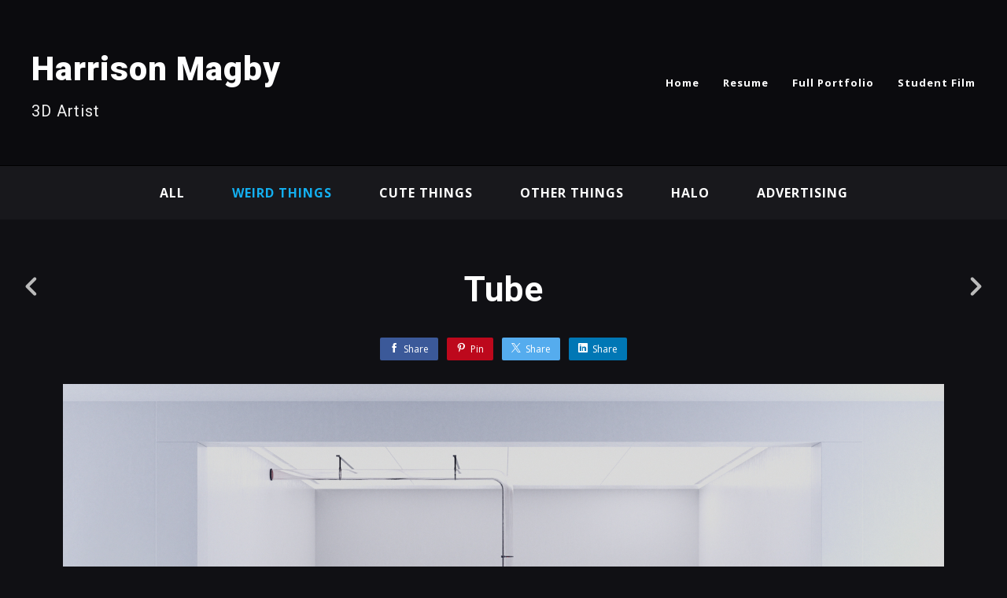

--- FILE ---
content_type: text/html; charset=utf-8
request_url: https://harrisonmagby.com/projects/4bykx2?album_id=718570
body_size: 2890
content:
<!DOCTYPE html><html lang="en"><head><meta charset="utf-8" /><meta content="IE=edge" http-equiv="X-UA-Compatible" /><meta content="width=device-width, initial-scale=1.0" name="viewport" /><link href="https://fonts.googleapis.com/css?family=Open+Sans:400,400i,700,900|Roboto:400,700,900|PT+Mono" rel="stylesheet" /><link rel="stylesheet" media="screen" href="/assets/website-26325af48fcf4085dc968ace4e7c8c3ac5dfac87066c2008a18f3777550573ed.css" /><link rel="stylesheet" media="screen" href="/assets/website/basic-90847845f7b4faaa9614c1d3f04d276f086c656cf87697a89f5d52cda153645c.css" /><link rel="stylesheet" media="screen" href="/asset/css/custom-user-82517-1768147523-theme-vertical-bdabeb60154a40292c13997dd29a0ad7-1766794035.css" /><style></style><link rel="shortcut icon" type="image/x-icon" href="https://cdn.artstation.com/static_media/placeholders/user/portfolio_favicon/default.png" /><title>Harrison Magby - Tube</title>
<meta name="description" content="Tube by Harrison Magby." />
<meta name="keywords" content="harrison, magby, 3d artist, 3d modeler, 3d generalist, blender 3d" />
<meta name="twitter:site_name" content="Harrison Magby" />
<meta name="twitter:title" content="Tube" />
<meta name="twitter:card" content="summary_large_image" />
<meta name="twitter:description" content="Tube by Harrison Magby." />
<meta name="twitter:image" content="https://cdnb.artstation.com/p/assets/images/images/016/120/469/large/harrison-magby-tubedelivery2.jpg?1550980205" />
<meta property="og:url" content="https://harrisonmagby.com/projects/4bykx2?album_id=718570" />
<meta property="og:site_name" content="Harrison Magby" />
<meta property="og:title" content="Tube" />
<meta property="og:image" content="https://cdnb.artstation.com/p/assets/images/images/016/120/469/large/harrison-magby-tubedelivery2.jpg?1550980205" />
<meta property="og:description" content="Tube by Harrison Magby." />
<meta property="og:image:width" content="1920" />
<meta property="og:type" content="website" />
<meta name="image" content="https://cdnb.artstation.com/p/assets/images/images/016/120/469/large/harrison-magby-tubedelivery2.jpg?1550980205" />
<meta name="og_twitter_card" content="summary_large_image" />
<meta name="robots" content="index, NoAI" /><link rel="alternate" type="application/rss+xml" title="Harrison Magby on ArtStation" href="https://harrisongm.artstation.com/rss" /><!-- Common head js --><script src="/assets/layout/common_head_js.bundle.87cd8cc13f51041e4c5c.js"></script><script>window._epicEnableCookieGuard = false</script><script src="https://tracking.epicgames.com/tracking.js" async defer="defer"></script><script>environment = "production";
window.websocket_host = "https://ws.artstation.com";</script><script>window.api                         = {};
window.api.notifications           = {};
window.api.messaging               = {};
window.api.websockets              = {};
window.api.notifications.enabled   = true;
window.api.messaging.enabled       = true;
window.api.websockets.enabled      = true;
window.api.google_auth_client_id   = "439315463592-150g9t6k7vft6cd71k6s6jqelg9hgr4e.apps.googleusercontent.com";
window.api.facebook_app_id         = "249255215230397";
window.talon_settings              = {};
window.talon_settings.enabled      = true;
window.talon_settings.flow_id      = 'artstation_prod';</script><script>window.user_id = null;
window.user_show_adult = false;</script><script>window.upload_config = {
  maxImageSize: 10485760,
  maxMarmosetFileSize: 15728640,
  maxPdfFileSize: 20971520,
  maxPanoFileSize: 10485760,
  maxVideoClipFileSize: 26214400
};</script><script>window.angular_debug_enabled = false;
window.locale = "en";
I18n = {}
I18n.defaultLocale = "en";
I18n.locale = "en";
window.artstation_config = {
  preloaded_feed_comments_count: 5,
  preloaded_challenge_announcement_replies_count: 5
};</script><script>window.pro_member = true;</script></head><body class="theme-vertical project"><div id="top"></div><div class="site-wrapper"><header class="site-header"><div class="container-lg"><div class="row row-middle"><div class="site-header-col-left"><div class="site-title title-font"><a href="/">Harrison Magby</a><div class="site-subtitle visible-desktop">3D Artist</div></div></div><div class="site-header-col-right text-right"><div class="hidden-desktop site-header-menu-btn" data-responsive-nav-toggle-btn=""><div class="menu-icon"><span class="menu-icon-line"></span><span class="menu-icon-line"></span><span class="menu-icon-line"></span></div></div><div class="visible-desktop"><div class="header-nav"><div class="header-nav-item"><a target="_self" href="/">Home</a></div><div class="header-nav-item"><a target="_self" href="/resume">Resume</a></div><div class="header-nav-item"><a target="_self" href="/projects">Full Portfolio</a></div><div class="header-nav-item"><a target="_self" href="/pages/film">Student Film</a></div></div></div></div></div><div class="responsive-nav-container hidden-desktop"><ul class="header-nav nav"><li class="header-nav-item"><a target="_self" href="/">Home</a></li><li class="header-nav-item"><a target="_self" href="/resume">Resume</a></li><li class="header-nav-item"><a target="_self" href="/projects">Full Portfolio</a></li><li class="header-nav-item"><a target="_self" href="/pages/film">Student Film</a></li></ul></div></div></header><div class="nav-album"><ul class="nav-inline"><li><a href="/projects">All</a></li><li class="active"><a href="/albums/718570">Weird Things</a></li><li><a href="/albums/718571">Cute Things</a></li><li><a href="/albums/718573">Other Things</a></li><li><a href="/albums/14769450">Halo</a></li><li><a href="/albums/1729850">Advertising</a></li></ul></div><input type="hidden" name="previous_project" id="previous_project" value="/projects/w8vW5V?album_id=718570" /><input type="hidden" name="next_project" id="next_project" value="/projects/2Ax2e?album_id=718570" /><a class="project-page-prev" href="/projects/w8vW5V?album_id=718570"><span class="far fa-angle-left"></span></a><a class="project-page-next" href="/projects/2Ax2e?album_id=718570"><span class="far fa-angle-right"></span></a><div class="project-page"><div class="project-section"><div class="container-sm"><h1 class="text-center">Tube</h1><div class="s-icons"><div class="s-icons-inner"><button class="s-icon s-fb" data-href="" data-sharer="facebookLegacy" type="button"><span class="ik ik-sh-facebook"></span><span class="s-text">Share</span></button><button class="s-icon s-pin" data-href="" data-media="" data-sharer="pinterest" data-title="" type="button"><span class="ik ik-sh-pinterest"></span><span class="s-text">Pin</span></button><button class="s-icon s-tweet" data-href="" data-sharer="twitter" data-title="" type="button"><span class="ik ik-sh-twitter"></span><span class="s-text">Share</span></button><button class="s-icon s-linked" data-href="" data-sharer="linkedin" data-title="" type="button"><span class="ik ik-sh-linkedin"></span><span class="s-text">Share</span></button></div></div><div class="project-description"><p></p></div></div></div><div class="project-section"><div class="block-image text-center"><a class="colorbox-gal" data-colorbox="true" href="https://cdnb.artstation.com/p/assets/images/images/016/120/469/large/harrison-magby-tubedelivery2.jpg?1550980205"><picture><source media="(min-width: 1920px)" srcset="https://cdnb.artstation.com/p/assets/images/images/016/120/469/4k/harrison-magby-tubedelivery2.jpg?1550980205" /><source media="(min-width: 1200px)" srcset="" /><source media="(min-width: 768px)" srcset="" /><source media="(min-width: 0)" srcset="" /><img class="project-assets-image img-responsive constrained" alt="" src="https://cdnb.artstation.com/p/assets/images/images/016/120/469/4k/harrison-magby-tubedelivery2.jpg?1550980205" /></picture></a></div></div><div class="report-section"><div class="dropdown"><a class="dropdown-toggle" role="button"><i class="far fa-flag fa-pad-right"></i><span>Report</span></a><ul class="dropdown-menu"><li class="dropdown-menu-item"><a href="https://safety.epicgames.com/en-US/policies/reporting-misconduct/submit-report?product_id=artstation_content_report&amp;content_id=4542890&amp;content_type=project" target="_blank"><i class="material-icons-round far icon-pad-right">description</i><span>Content</span></a></li><li class="dropdown-menu-item"><a href="https://safety.epicgames.com/en-US/policies/reporting-misconduct/submit-report?product_id=artstation_content_report&amp;content_id=82517&amp;content_type=user_website" target="_blank"><i class="material-icons-round far icon-pad-right">person</i><span>User</span></a></li></ul></div></div></div></div><footer class="site-footer"><a class="back-to-top scrolltoel" href="#top"></a><div class="container-lg"><div class="row row-middle"><div class="col-12 col-tablet-3"><div class="footer-container"><div class="fo-social ik-style-solid ik-frame-circle ik-color-colors"><div class="fo-social-item"><a class="fo-social-link ik ik-artstation ik-s-artstation" href="https://www.artstation.com/harrisongm"></a></div><div class="fo-social-item"><a class="fo-social-link ik ik-linkedin ik-s-linkedin" target="_blank" href="https://www.linkedin.com/in/harrisonmagby"></a></div><div class="fo-social-item"><a class="fo-social-link ik ik-instagram ik-s-instagram" target="_blank" href="https://www.instagram.com/ochreharry"></a></div></div></div></div><div class="col-12 col-tablet-3 text-center"><div class="footer-container"><a class="contacts" href="/contact"><span class="icon icon-mail-send icon-pad-right"></span><span>Contact</span></a></div></div><div class="col-12 col-tablet-3 text-center"><div class="footer-container"><div class="copy">© All rights reserved</div></div></div><div class="col-12 col-tablet-3 text-tablet-right"><div class="footer-container"><div class="report-section report-section-m0"><a class="abuse-report-btn" href="https://safety.epicgames.com/en-US/policies/reporting-misconduct/submit-report?product_id=artstation_content_report&amp;content_id=82517&amp;content_type=user_website" target="_blank"><i class="far fa-flag fa-pad-right"></i><span>Report User</span></a></div></div></div></div></div></footer><script src="/assets/website-e5996ef0f429971584907debb6b413ebaf705162603c946acbdd2496ef376f8a.js"></script><script src="/asset/js/slides.js"></script><script src="/asset/js/fldGrd.min.js"></script><script src="/asset/js/app.js?v=user-82517-1768147523-theme-vertical-bdabeb60154a40292c13997dd29a0ad7-1766794035"></script><script src="//unpkg.com/css-vars-ponyfill@1"></script><script>cssVars({
  onlyLegacy: true
});</script><script async="" defer="" src="//assets.pinterest.com/js/pinit.js" type="text/javascript"></script></body></html>

--- FILE ---
content_type: text/css; charset=utf-8
request_url: https://harrisonmagby.com/asset/css/custom-user-82517-1768147523-theme-vertical-bdabeb60154a40292c13997dd29a0ad7-1766794035.css
body_size: 935
content:
:root {
  --link-color:                 #13aff0;
  --link-color-darker:          #0c8ec4;
  --border-color:               #383838;
  --border-color-lighter:       #454545;
  --subtitle-color:             #f1f1f1;
  --site-title-color:           #ffffff;
  --site-title-color-darkest:   #cccccc;
  --page-title-color:           #fff;
  --body-bg:                    #101014;
  --body-bg-rgb:                16, 16, 20;
  --body-bg-lighter:            #272730;
  --body-bg-darker:             #050506;
  --body-bg-darkest:            black;
  --body-color:                 #bbbbbb;
  --body-color-rgb:             187, 187, 187;
  --body-color-darkest:         #888888;
  --header-bg:                  #000000;
  --header-bg-rgb:              0, 0, 0;
  --header-bg-darker:           black;
  --nav-album-bg:               #18181C;
  --footer-bg:                  #18181C;
  --footer-text-color:          #bbbbbb;
  --lib-perfect-scrollbar-bg:   #393947;
  --component-notify-bg:        #272730;
  --lightness-body-5:           #1b1b22;
  --lightness-body-10:          #272730;
  --font-family-primary:        'Open Sans', Helvetica, Arial, sans-serif;
  --font-family-secondary:      'Roboto', Helvetica, Arial, sans-serif; }

/* Custom options via Theme Customizer */
.site-title a {
  font-weight: 900;
  letter-spacing: 1px; }
  @media (min-width: 70em) {
    .site-title a {
      font-size: 42px; } }
.site-title .site-subtitle {
  font-weight: 400;
  letter-spacing: 1px; }
  @media (min-width: 70em) {
    .site-title .site-subtitle {
      font-size: 20px; } }
body, .project-page, p {
  font-weight: 400;
  letter-spacing: 1px; }
  @media (min-width: 70em) {
    body, .project-page, p {
      font-size: 16px; } }
.site-footer .copy, .site-footer .contacts {
  font-weight: 400;
  letter-spacing: 1px; }
  @media (min-width: 70em) {
    .site-footer .copy, .site-footer .contacts {
      font-size: 14px; } }
